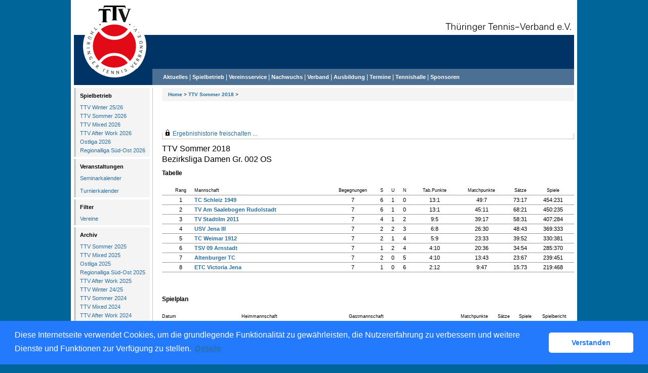

--- FILE ---
content_type: text/html; charset=utf-8
request_url: https://ttv.liga.nu/cgi-bin/WebObjects/nuLigaTENDE.woa/wa/groupPage?championship=TTV+Sommer+2018&group=2
body_size: 66236
content:

  <?xml version="1.0" ?>
<!DOCTYPE html PUBLIC "-//W3C//DTD XHTML 1.0 Transitional//EN" "http://www.w3.org/TR/xhtml1/DTD/xhtml1-transitional.dtd">
<html xmlns="http://www.w3.org/1999/xhtml" lang="de">
  <!-- InstanceBegin template="/Templates/Standard.dwt" codeOutsideHTMLIsLocked="false" -->
  <head>
    <meta http-equiv="content-type" content="text/html; charset=utf-8" />
    <meta name="robots" content="all" />
    <meta name="publisher" content="nuLiga" />
    <meta name="author" content="nuLiga" />
    <meta name="language" content="de" />
    
    <meta name="nuLigaStatsUrl" content="/nuLigaTENDE/wa/groupPage/view?championship=TTV+Sommer+2018&group=2" />
<meta name="uLigaStatsRefUrl" />

    <title>
      nuLiga
      &ndash; 
      
      Bezirksliga Damen Gr. 002 OS
    </title>
    
    
<link rel="stylesheet" type="text/css" href="/WebObjects/nuLiga.woa/Frameworks/nuLigaWebResources.framework/WebServerResources/css/print.css?nlv=fb9982a0" media="print" />
    
<link rel="stylesheet" type="text/css" href="/WebObjects/nuLiga.woa/Frameworks/nuLigaWebResources.framework/WebServerResources/css/default.css?nlv=fb9982a0" media="all" />
    
<link rel="stylesheet" type="text/css" href="/WebObjects/nuLiga.woa/Frameworks/nuLigaWebResources.framework/WebServerResources/css/interface.css?nlv=fb9982a0" media="screen" />
    <link rel="stylesheet" type="text/css" href="/sources/template.css?nlv=fb9982a0" media="screen" />

    
    <script type="text/javascript" src="/WebObjects/nuLiga.woa/Frameworks/nuLigaWebResources.framework/WebServerResources/js/default.js?nlv=fb9982a0"></script>
    
    
      
      
        <script type="text/javascript" src="/banner/federationLists.ujs?nlv=fb9982a0"></script>
        <script type="text/javascript" src="/banner/federationFunctions.js?nlv=fb9982a0"></script>
      
    
    <script type="text/javascript">
               <!-- 
      	var tickerposition=0; 
      	var tickerlength=50; 
             var tickermessage='';   
      	function initTerminationMessageTicker() {		 
      		if ( tickermessage != "" ) {	 
      			var i, msg=""; 
      			for ( i=0;i<tickerlength;i++ ) msg += " "; 
      			msg += "+ + + " + tickermessage + " + + +"; 
      			document.getElementById("terminationMessage").innerHTML = msg.substr(tickerposition,tickerlength).replace(/ /g," ") + " "; 
      			if ( tickerposition++ >= msg.length ) tickerposition=0; 
      			setTimeout("initTerminationMessageTicker()",1500/10);		 
      	} 
      } 
      //--> 
    </script>
    
      <link rel="stylesheet" type="text/css" href="//cdnjs.cloudflare.com/ajax/libs/cookieconsent2/3.1.0/cookieconsent.min.css" />
<script src="//cdnjs.cloudflare.com/ajax/libs/cookieconsent2/3.1.0/cookieconsent.min.js"></script>
<script>
    window.addEventListener("load", function() {
    window.cookieconsent.initialise({
        "cookie": {
            "name": "disclaimer_cookie",
            "expiryDays": 999
        },
        "palette": {
            "popup": {
                "background": "#237afc"
            },
            "button": {
                "background": "#fff",
                "text": "#237afc"
            }
        },
        "theme": "classic",
        "position": "bottom",
        "content": {
            "message": "Diese Internetseite verwendet Cookies, um die grundlegende Funktionalität zu gewährleisten, die Nutzererfahrung zu verbessern und weitere Dienste und Funktionen zur Verfügung zu stellen.",
            "dismiss": "Verstanden",
            "link": "Details",
            "href": 'https://ttv.liga.nu/cgi-bin/WebObjects/nuLigaTENDE.woa/wa/dataProtection'
        }
    })});
</script>
    
  </head>
  <body>
    <div id="page">
      
      <div id="header" class="no-print">
        <div id="logo">
          
          <a href="https://www.ttv-tennis.de/"> <img  alt="Home" src="/WebObjects/nuLiga.woa/Frameworks/nuLigaWebResources.framework/WebServerResources/img/spacer.gif?nlv=fb9982a0" /> </a>
        </div>
        
          
        
        

        <div id="header-navigation"></div>
        <div id="banner">
            
          
            
              
            
			     
            
          
        </div>
        <div id="date">
          17 Jan. 2026
        </div>
        <div id="title">
          
            
              
              Bezirksliga Damen Gr. 002 OS
            
            
          
          
          
        </div>
        <br class="clear" />
      </div>
      <div id="tabs-external">
			
		  	<div id="servicemenu">
		        <ul>
		          <li><a href="https://www.ttv-tennis.de/aktuelles/" title="Zur Startseite">Aktuelles</a> | </li>
		          <li class="active"><a href="https://ttv.liga.nu/" title="Spielbetrieb">Spielbetrieb</a> | </li>
		          <li><a href="https://ttv-tennis.de/service/" title="Vereinsservice">Vereinsservice</a> | </li>
		          <li><a href="https://www.ttv-tennis.de/nachwuchs/" title="Nachwuchs">Nachwuchs</a> | </li>
		          <li><a href="https://www.ttv-tennis.de/verband/" title="Verband">Verband</a> | </li>
		          <li><a href="https://www.ttv-tennis.de/ausbildung/" title="Ausbildung">Ausbildung</a> | </li>
		          <li><a href="https://www.ttv-tennis.de/aktuelles?filter=Termine" title="Termine">Termine </a> | </li>
		          <li><a href="https://www.ttv-tennis.de/tennishalle/" title="Tennishalle">Tennishalle</a> | </li>
		          <li><a href="https://www.ttv-tennis.de/sponsoren/" title="Sponsoren">Sponsoren</a> </li>
		        </ul>
		      </div>
			
		</div>
      
      
        <div id="tabs" class="no-print">
          
            

            

          
          
        </div>
      
      
    <div id="breadcrumb">
      
  <a href="/" target="_top">Home</a>
  &gt; 


      <a href="/cgi-bin/WebObjects/nuLigaTENDE.woa/wa/leaguePage?championship=TTV+Sommer+2018&amp;tab=2">TTV Sommer 2018</a>
      &gt; 
    </div>
    <div id="container">
      <div id="navigation">
        <!-- InstanceBeginEditable name="navigation" -->
        
<ul>
  <script type="text/javascript">banner1();</script>
  <li> <strong>Spielbetrieb</strong>
  <ul>
      <li><a href="/cgi-bin/WebObjects/nuLigaTENDE.woa/wa/leaguePage?championship=TTV Winter 25/26">TTV Winter 25/26</a></li>
      <li><a href="/cgi-bin/WebObjects/nuLigaTENDE.woa/wa/leaguePage?championship=TTV Sommer 2026">TTV Sommer 2026</a></li>
      <li><a href="/cgi-bin/WebObjects/nuLigaTENDE.woa/wa/leaguePage?championship=TTV M 2026">TTV Mixed 2026</a></li>
      <li><a href="/cgi-bin/WebObjects/nuLigaTENDE.woa/wa/leaguePage?championship=TTV After Work 2026">TTV After Work 2026</a></li>
      <li><a href="/cgi-bin/WebObjects/nuLigaTENDE.woa/wa/leaguePage?championship=RLNO+2026">Ostliga 2026</a></li>
      <li><a href="/cgi-bin/WebObjects/nuLigaTENDE.woa/wa/leaguePage?championship=RLSO+26">Regionalliga Süd-Ost 2026</a></li>
  </ul>
  </li>
  <script type="text/javascript">banner2();</script>
  <li><strong>Veranstaltungen</strong>
    <ul>
      <li><a href="/cgi-bin/WebObjects/nuLigaTENDE.woa/wa/courseCalendar?federation=TTV">Seminarkalender</a></li>
    </ul>
    <ul>
      <li><a href="/cgi-bin/WebObjects/nuLigaTENDE.woa/wa/tournamentCalendar?federation=TTV">Turnierkalender</a></li>
    <!--  <li><a href="https://mybigpoint.tennis.de/home?scroll=p_p_id_tournamentsearchportlet_WAR_bigpointportlet_" target="_blank">Turnierkalender</a></li> -->
    </ul>
  </li>
  <li><strong>Filter</strong>
    <ul>
      <li><a href="/cgi-bin/WebObjects/nuLigaTENDE.woa/wa/clubSearch?federation=TTV&showSearchForm=1">Vereine</a></li>
    </ul>
  </li>
  <li><strong>Archiv</strong>
    <ul>	
      <li><a href="/cgi-bin/WebObjects/nuLigaTENDE.woa/wa/leaguePage?championship=TTV Sommer 2025">TTV Sommer 2025</a></li>
      <li><a href="/cgi-bin/WebObjects/nuLigaTENDE.woa/wa/leaguePage?championship=TTV M 2025">TTV Mixed 2025</a></li>
      <li><a href="/cgi-bin/WebObjects/nuLigaTENDE.woa/wa/leaguePage?championship=RLNO+2025">Ostliga 2025</a></li>
      <li><a href="/cgi-bin/WebObjects/nuLigaTENDE.woa/wa/leaguePage?championship=RLSO+25">Regionalliga Süd-Ost 2025</a></li>
      <li><a href="/cgi-bin/WebObjects/nuLigaTENDE.woa/wa/leaguePage?championship=TTV After Work 2025">TTV After Work 2025</a></li>	    
      <li><a href="/cgi-bin/WebObjects/nuLigaTENDE.woa/wa/leaguePage?championship=TTV Winter 24/25">TTV Winter 24/25</a></li>
      <li><a href="/cgi-bin/WebObjects/nuLigaTENDE.woa/wa/leaguePage?championship=TTV Sommer 2024">TTV Sommer 2024</a></li>
      <li><a href="/cgi-bin/WebObjects/nuLigaTENDE.woa/wa/leaguePage?championship=TTV M 2024">TTV Mixed 2024</a></li>
      <li><a href="/cgi-bin/WebObjects/nuLigaTENDE.woa/wa/leaguePage?championship=TTV After Work 2024">TTV After Work 2024</a></li>
      <li><a href="/cgi-bin/WebObjects/nuLigaTENDE.woa/wa/leaguePage?championship=RLNO+2024">Ostliga 2024</a></li>
      <li><a href="/cgi-bin/WebObjects/nuLigaTENDE.woa/wa/leaguePage?championship=RLSO+24">Regionalliga Süd-Ost 2024</a></li>
      <li><a href="/cgi-bin/WebObjects/nuLigaTENDE.woa/wa/leaguePage?championship=TTV Winter 23/24">TTV Winter 23/24</a></li>
      <li><a href="/cgi-bin/WebObjects/nuLigaTENDE.woa/wa/leaguePage?championship=RLSO+23">Regionalliga Süd-Ost 2023</a></li>
      <li><a href="/cgi-bin/WebObjects/nuLigaTENDE.woa/wa/leaguePage?championship=TTV Sommer 2023">TTV Sommer 2023</a></li>
      <li><a href="/cgi-bin/WebObjects/nuLigaTENDE.woa/wa/leaguePage?championship=TTV M 2023">TTV Mixed 2023</a></li>
      <li><a href="/cgi-bin/WebObjects/nuLigaTENDE.woa/wa/leaguePage?championship=RLNO+2023">Ostliga 2023</a></li>
      <li><a href="/cgi-bin/WebObjects/nuLigaTENDE.woa/wa/leaguePage?championship=TTV Winter 22/23">TTV Winter 22/23</a></li>
      <li><a href="/cgi-bin/WebObjects/nuLigaTENDE.woa/wa/leaguePage?championship=TTV Sommer 2022">TTV Sommer 2022</a></li>
      <li><a href="/cgi-bin/WebObjects/nuLigaTENDE.woa/wa/leaguePage?championship=TTV M 2022">TTV Mixed 2022</a></li>
      <li><a href="/cgi-bin/WebObjects/nuLigaTENDE.woa/wa/leaguePage?championship=RLNO+2022">Ostliga 2022</a></li>
      <li><a href="/cgi-bin/WebObjects/nuLigaTENDE.woa/wa/leaguePage?championship=RLSO+22">Regionalliga Süd-Ost 2022</a></li>
      <li><a href="/cgi-bin/WebObjects/nuLigaTENDE.woa/wa/leaguePage?championship=TTV Winter 21/22">TTV Winter 21/22</a></li>
      <li><a href="/cgi-bin/WebObjects/nuLigaTENDE.woa/wa/leaguePage?championship=TTV Sommer 2021">TTV Sommer 2021</a></li>
      <li><a href="/cgi-bin/WebObjects/nuLigaTENDE.woa/wa/leaguePage?championship=RLNO+2021">Ostliga 2021</a></li>
      <li><a href="/cgi-bin/WebObjects/nuLigaTENDE.woa/wa/leaguePage?championship=RLSO+21">Regionalliga Süd-Ost 2021</a></li>
      <li><a href="/cgi-bin/WebObjects/nuLigaTENDE.woa/wa/leaguePage?championship=TTV M 2021">TTV Mixed 2021</a></li>	    
      <li><a href="/cgi-bin/WebObjects/nuLigaTENDE.woa/wa/leaguePage?championship=TTV Winter 20/21">TTV Winter 20/21</a></li>
      <li><a href="/cgi-bin/WebObjects/nuLigaTENDE.woa/wa/leaguePage?championship=TTV Sommer 2020">TTV Sommer 2020</a></li>
      <li><a href="/cgi-bin/WebObjects/nuLigaTENDE.woa/wa/leaguePage?championship=TTV M 2020">TTV Mixed 2020</a></li>
      <li><a href="/cgi-bin/WebObjects/nuLigaTENDE.woa/wa/leaguePage?championship=RLNO+2020">Ostliga 2020</a></li>
      <li><a href="/cgi-bin/WebObjects/nuLigaTENDE.woa/wa/leaguePage?championship=RLSO+20">Regionalliga Süd-Ost 2020</a></li>
      <li><a href="/cgi-bin/WebObjects/nuLigaTENDE.woa/wa/leaguePage?championship=TTV Winter 19/20">TTV Winter 19/20</a></li>
      <li><a href="/cgi-bin/WebObjects/nuLigaTENDE.woa/wa/leaguePage?championship=TTV Sommer 2019">TTV Sommer 2019</a></li>
      <li><a href="/cgi-bin/WebObjects/nuLigaTENDE.woa/wa/leaguePage?championship=TTV M 2019">TTV Mixed 2019</a></li>
      <li><a href="/cgi-bin/WebObjects/nuLigaTENDE.woa/wa/leaguePage?championship=RLNO+2019">Ostliga 2019</a></li>
      <li><a href="/cgi-bin/WebObjects/nuLigaTENDE.woa/wa/leaguePage?championship=RLSO+19">Regionalliga Süd-Ost 2019</a></li>
      <li><a href="/cgi-bin/WebObjects/nuLigaTENDE.woa/wa/leaguePage?championship=TTV Winter 18/19">TTV Winter 18/19</a></li>
      <li><a href="/cgi-bin/WebObjects/nuLigaTENDE.woa/wa/leaguePage?championship=TTV Sommer 2018">TTV Sommer 2018</a></li>
      <li><a href="/cgi-bin/WebObjects/nuLigaTENDE.woa/wa/leaguePage?championship=TTV M 2018">TTV Mixed 2018</a></li>
      <li><a href="/cgi-bin/WebObjects/nuLigaTENDE.woa/wa/leaguePage?championship=RLNO+2018">Ostliga 2018</a></li>
      <li><a href="/cgi-bin/WebObjects/nuLigaTENDE.woa/wa/leaguePage?championship=RLSO+18">Regionalliga Süd-Ost 2018</a></li>
      <li><a href="/cgi-bin/WebObjects/nuLigaTENDE.woa/wa/leaguePage?championship=TTV Winter 17/18">TTV Winter 17/18</a></li>
      <li><a href="/cgi-bin/WebObjects/nuLigaTENDE.woa/wa/leaguePage?championship=RLNO+2017">Ostliga 2017</a></li>
      <li><a href="/cgi-bin/WebObjects/nuLigaTENDE.woa/wa/leaguePage?championship=RLSO+17">Regionalliga Süd-Ost 2017</a></li>
      <li><a href="/cgi-bin/WebObjects/nuLigaTENDE.woa/wa/leaguePage?championship=TTV M 2017">TTV Mixed 2017</a></li>
      <li><a href="/cgi-bin/WebObjects/nuLigaTENDE.woa/wa/leaguePage?championship=TTV Sommer 2017">TTV Sommer 2017</a></li>
      <li><a href="/cgi-bin/WebObjects/nuLigaTENDE.woa/wa/leaguePage?championship=TTV Winter 16/17">TTV Winter 16/17</a></li>
      <li><a href="/cgi-bin/WebObjects/nuLigaTENDE.woa/wa/leaguePage?championship=TTV Sommer 2016">TTV Sommer 2016</a></li>
      <li><a href="/cgi-bin/WebObjects/nuLigaTENDE.woa/wa/leaguePage?championship=TTV Winter 15/16">TTV Winter 15/16</a></li>
      <li><a href="/cgi-bin/WebObjects/nuLigaTENDE.woa/wa/leaguePage?championship=TTV Sommer 2015">TTV Sommer 2015</a></li>
    </ul>
  </li>
  <li><strong>Links</strong>
    <ul>
      <script type="text/javascript">popupLink();</script>
      <li><a href="http://dtb.liga.nu/" target="_blank">nuLiga DTB</a>
    </ul>
  </li>
</ul>

        <!-- InstanceEndEditable -->
      </div>
      <div id="content">
        <div id="content-row1">
          
          
            
  <div id="locker">
    <script type="text/javascript">
      function toggleDisplay(elementId) {
          var control = document.getElementById(elementId);
          if ( control.style.display == "none" ) control.style.display = "block";
          else control.style.display = "none";
       }
    </script>
    
      <form method="post" action="https://ttv.liga.nu/cgi-bin/WebObjects/nuLigaTENDE.woa/wa/groupPage?championship=TTV+Sommer+2018&group=2" class="query">
        <fieldset>
          <legend>
            <a href="#" onclick="toggleDisplay('historicalDataForm');">Ergebnishistorie freischalten ...</a>
          </legend>
          <div id="historicalDataForm" style="display:none">
            <p class="info">
              Der Zugriff auf personenbezogene Inhalte früherer Spielzeiten ist nuLiga-Nutzern vorbehalten, die über Benutzernamen und Passwort verfügen und sich im Rahmen ihres Zugangs den Datenschutzbestimmungen unterworfen haben. Die Freischaltung erfolgt für einen Zeitraum von 30 Minuten. Falls Sie keinen Zugang haben, nutzen Sie bitte die Möglichkeit der
              
                <a target="_top" href="/cgi-bin/WebObjects/nuLigaTENDE.woa/wa/nuUserIdentification?federation=TTV">Neuregistrierung</a>.
              
            </p>
            <p>&nbsp;</p>
            <p>
              <label>E-Mail:</label>
              <input type="text" name="username" />
            </p>
            <p>
              <label>Passwort:</label>
              <input type="password" name="password" />
            </p>
            <p class="action"> <input type="submit" value="Login" class="button" /></p>
          </div>
        </fieldset>
      </form>
    
    
  </div>


          
        </div>
        <div id="content-row2">
          
          <h1>
            TTV Sommer 2018
            <br />
            Bezirksliga Damen Gr. 002 OS
          </h1>
          
          
          
          
          
          
            
	            <h2>Tabelle</h2>
	            
  
    <table cellspacing="0" class="result-set" border="0" cellpadding="0">
      <tr>
        <th>&nbsp;</th>
        
          <th class="center">Rang</th>
        
        <th>Mannschaft</th>
        
          <th class="center">Begegnungen</th>
          
            <th>S</th>
            <th>U</th>
            <th>N</th>
            
              <th class="center">Tab.Punkte</th>
            
          
          
            <th class="center">Matchpunkte</th>
          
          <th class="center">Sätze</th>
          <th class="center">Spiele</th>
        
        
      </tr>
      
        <tr>
          <td>
            
            &nbsp;</td>
          
            <td class="center">
              1
              
            </td>
          
          <td nowrap="nowrap">
            <a title="Mannschaftsportrait" href="/cgi-bin/WebObjects/nuLigaTENDE.woa/wa/teamPortrait?team=2149018&amp;championship=TTV+Sommer+2018&amp;group=2">TC Schleiz 1949</a>
            
            
          </td>
          
            <td class="center">7</td>
            
              <td>6</td>
              <td>1</td>
              <td>0</td>
              
                <td align="center">13:1</td>
              
            
            
              <td class="center">
                49:7
              </td>
            
            <td class="center">
              73:17
            </td>
            <td class="center">
              454:231
            </td>
          
          
        </tr>
      
        <tr>
          <td>
            
            &nbsp;</td>
          
            <td class="center">
              2
              
            </td>
          
          <td nowrap="nowrap">
            <a title="Mannschaftsportrait" href="/cgi-bin/WebObjects/nuLigaTENDE.woa/wa/teamPortrait?team=2149289&amp;championship=TTV+Sommer+2018&amp;group=2">TV Am Saalebogen Rudolstadt</a>
            
            
          </td>
          
            <td class="center">7</td>
            
              <td>6</td>
              <td>1</td>
              <td>0</td>
              
                <td align="center">13:1</td>
              
            
            
              <td class="center">
                45:11
              </td>
            
            <td class="center">
              68:21
            </td>
            <td class="center">
              450:235
            </td>
          
          
        </tr>
      
        <tr>
          <td>
            
            &nbsp;</td>
          
            <td class="center">
              3
              
            </td>
          
          <td nowrap="nowrap">
            <a title="Mannschaftsportrait" href="/cgi-bin/WebObjects/nuLigaTENDE.woa/wa/teamPortrait?team=2149249&amp;championship=TTV+Sommer+2018&amp;group=2">TV Stadtilm 2011</a>
            
            
          </td>
          
            <td class="center">7</td>
            
              <td>4</td>
              <td>1</td>
              <td>2</td>
              
                <td align="center">9:5</td>
              
            
            
              <td class="center">
                39:17
              </td>
            
            <td class="center">
              58:31
            </td>
            <td class="center">
              407:284
            </td>
          
          
        </tr>
      
        <tr>
          <td>
            
            &nbsp;</td>
          
            <td class="center">
              4
              
            </td>
          
          <td nowrap="nowrap">
            <a title="Mannschaftsportrait" href="/cgi-bin/WebObjects/nuLigaTENDE.woa/wa/teamPortrait?team=2149317&amp;championship=TTV+Sommer+2018&amp;group=2">USV Jena III</a>
            
            
          </td>
          
            <td class="center">7</td>
            
              <td>2</td>
              <td>2</td>
              <td>3</td>
              
                <td align="center">6:8</td>
              
            
            
              <td class="center">
                26:30
              </td>
            
            <td class="center">
              48:43
            </td>
            <td class="center">
              369:333
            </td>
          
          
        </tr>
      
        <tr>
          <td>
            
            &nbsp;</td>
          
            <td class="center">
              5
              
            </td>
          
          <td nowrap="nowrap">
            <a title="Mannschaftsportrait" href="/cgi-bin/WebObjects/nuLigaTENDE.woa/wa/teamPortrait?team=2149194&amp;championship=TTV+Sommer+2018&amp;group=2">TC Weimar 1912</a>
            
            
          </td>
          
            <td class="center">7</td>
            
              <td>2</td>
              <td>1</td>
              <td>4</td>
              
                <td align="center">5:9</td>
              
            
            
              <td class="center">
                23:33
              </td>
            
            <td class="center">
              39:52
            </td>
            <td class="center">
              330:381
            </td>
          
          
        </tr>
      
        <tr>
          <td>
            
            &nbsp;</td>
          
            <td class="center">
              6
              
            </td>
          
          <td nowrap="nowrap">
            <a title="Mannschaftsportrait" href="/cgi-bin/WebObjects/nuLigaTENDE.woa/wa/teamPortrait?team=2164477&amp;championship=TTV+Sommer+2018&amp;group=2">TSV 09 Arnstadt</a>
            
            
          </td>
          
            <td class="center">7</td>
            
              <td>1</td>
              <td>2</td>
              <td>4</td>
              
                <td align="center">4:10</td>
              
            
            
              <td class="center">
                20:36
              </td>
            
            <td class="center">
              34:54
            </td>
            <td class="center">
              285:370
            </td>
          
          
        </tr>
      
        <tr>
          <td>
            
            &nbsp;</td>
          
            <td class="center">
              7
              
            </td>
          
          <td nowrap="nowrap">
            <a title="Mannschaftsportrait" href="/cgi-bin/WebObjects/nuLigaTENDE.woa/wa/teamPortrait?team=2149219&amp;championship=TTV+Sommer+2018&amp;group=2">Altenburger TC</a>
            
            
          </td>
          
            <td class="center">7</td>
            
              <td>2</td>
              <td>0</td>
              <td>5</td>
              
                <td align="center">4:10</td>
              
            
            
              <td class="center">
                13:43
              </td>
            
            <td class="center">
              23:67
            </td>
            <td class="center">
              239:451
            </td>
          
          
        </tr>
      
        <tr>
          <td>
            
            &nbsp;</td>
          
            <td class="center">
              8
              
            </td>
          
          <td nowrap="nowrap">
            <a title="Mannschaftsportrait" href="/cgi-bin/WebObjects/nuLigaTENDE.woa/wa/teamPortrait?team=2149091&amp;championship=TTV+Sommer+2018&amp;group=2">ETC Victoria Jena</a>
            
            
          </td>
          
            <td class="center">7</td>
            
              <td>1</td>
              <td>0</td>
              <td>6</td>
              
                <td align="center">2:12</td>
              
            
            
              <td class="center">
                9:47
              </td>
            
            <td class="center">
              15:73
            </td>
            <td class="center">
              219:468
            </td>
          
          
        </tr>
      
    </table>
  
  



            
            
              
                <div id="banner-groupPage-content">
                  <script type="text/javascript">leagueBanner500('DE.SO.TTV','Damen','Gr. 002 OS');</script>&nbsp; 
                </div>
              
              <h2>Spielplan</h2>
              
  
    <table cellspacing="0" class="result-set" border="0" cellpadding="0">
      <tr>
        <th colspan="3">Datum</th>
        
        
        
        <th>Heimmannschaft</th>
        <th>Gastmannschaft</th>
        <th class="center">Matchpunkte</th>
        <th class="center">Sätze</th>
        <th class="center">Spiele</th>
        
        <th class="center">Spielbericht</th>
      </tr>
      
        
          
          <tr>
            
              <td>Di.</td>
              <td nowrap="nowrap"> 01.05.2018 10:00 </td>
              <td nowrap="nowrap">
                
                 &nbsp; 
              </td>
            
            
            
            
            
            <td nowrap="nowrap">
              
               
	              <a href="/cgi-bin/WebObjects/nuLigaTENDE.woa/wa/teamPortrait?federation=TTV&amp;region=DE.SO.TTV&amp;team=2164477&amp;championship=TTV+Sommer+2018">
	              	TSV 09 Arnstadt 
	              </a>
	          
            </td>
            <td nowrap="nowrap">
	            <a href="/cgi-bin/WebObjects/nuLigaTENDE.woa/wa/teamPortrait?federation=TTV&amp;region=DE.SO.TTV&amp;team=2149018&amp;championship=TTV+Sommer+2018">
	            	TC Schleiz 1949
	            </a>
            </td>
            <td class="center">
              
                1:7
              
              
            </td>
            <td class="center" nowrap="nowrap">
              
                2:10
              
              
            </td>
            <td class="center" nowrap="nowrap">
              
                35:65
              
              
            </td>
            
            <td class="center" nowrap="nowrap">
              anzeigen&nbsp;</td>
          </tr>
        
        
        
      
        
          
          <tr>
            
            
              
                <td class="tabelle-rowspan">&nbsp;</td>
                <td class="tabelle-rowspan">&nbsp;</td>
                <td class="tabelle-rowspan">&nbsp;</td>
              
              
            
            
            
            
            <td nowrap="nowrap">
              
               
	              <a href="/cgi-bin/WebObjects/nuLigaTENDE.woa/wa/teamPortrait?federation=TTV&amp;region=DE.SO.TTV&amp;team=2149194&amp;championship=TTV+Sommer+2018">
	              	TC Weimar 1912 
	              </a>
	          
            </td>
            <td nowrap="nowrap">
	            <a href="/cgi-bin/WebObjects/nuLigaTENDE.woa/wa/teamPortrait?federation=TTV&amp;region=DE.SO.TTV&amp;team=2149249&amp;championship=TTV+Sommer+2018">
	            	TV Stadtilm 2011
	            </a>
            </td>
            <td class="center">
              
                1:7
              
              
            </td>
            <td class="center" nowrap="nowrap">
              
                3:10
              
              
            </td>
            <td class="center" nowrap="nowrap">
              
                45:63
              
              
            </td>
            
            <td class="center" nowrap="nowrap">
              anzeigen&nbsp;</td>
          </tr>
        
        
        
      
        
          
          <tr>
            
            
              
                <td class="tabelle-rowspan">&nbsp;</td>
                <td class="tabelle-rowspan">&nbsp;</td>
                <td class="tabelle-rowspan">&nbsp;</td>
              
              
            
            
            
            
            <td nowrap="nowrap">
              
               
	              <a href="/cgi-bin/WebObjects/nuLigaTENDE.woa/wa/teamPortrait?federation=TTV&amp;region=DE.SO.TTV&amp;team=2149091&amp;championship=TTV+Sommer+2018">
	              	ETC Victoria Jena 
	              </a>
	          
            </td>
            <td nowrap="nowrap">
	            <a href="/cgi-bin/WebObjects/nuLigaTENDE.woa/wa/teamPortrait?federation=TTV&amp;region=DE.SO.TTV&amp;team=2149219&amp;championship=TTV+Sommer+2018">
	            	Altenburger TC
	            </a>
            </td>
            <td class="center">
              
                3:5
              
              
            </td>
            <td class="center" nowrap="nowrap">
              
                4:9
              
              
            </td>
            <td class="center" nowrap="nowrap">
              
                46:56
              
              
            </td>
            
            <td class="center" nowrap="nowrap">
              anzeigen&nbsp;</td>
          </tr>
        
        
        
      
        
          
          <tr>
            
            
              
                <td class="tabelle-rowspan">&nbsp;</td>
                <td class="tabelle-rowspan">&nbsp;</td>
                <td class="tabelle-rowspan">&nbsp;</td>
              
              
            
            
            
            
            <td nowrap="nowrap">
              
               
	              <a href="/cgi-bin/WebObjects/nuLigaTENDE.woa/wa/teamPortrait?federation=TTV&amp;region=DE.SO.TTV&amp;team=2149317&amp;championship=TTV+Sommer+2018">
	              	USV Jena III 
	              </a>
	          
            </td>
            <td nowrap="nowrap">
	            <a href="/cgi-bin/WebObjects/nuLigaTENDE.woa/wa/teamPortrait?federation=TTV&amp;region=DE.SO.TTV&amp;team=2149289&amp;championship=TTV+Sommer+2018">
	            	TV Am Saalebogen Rudolstadt
	            </a>
            </td>
            <td class="center">
              
                1:7
              
              
            </td>
            <td class="center" nowrap="nowrap">
              
                3:10
              
              
            </td>
            <td class="center" nowrap="nowrap">
              
                45:63
              
              
            </td>
            
            <td class="center" nowrap="nowrap">
              anzeigen&nbsp;</td>
          </tr>
        
        
        
      
        
          
          <tr>
            
              <td>So.</td>
              <td nowrap="nowrap"> 06.05.2018 10:00 </td>
              <td nowrap="nowrap">
                
                 &nbsp; 
              </td>
            
            
            
            
            
            <td nowrap="nowrap">
              
               
	              <a href="/cgi-bin/WebObjects/nuLigaTENDE.woa/wa/teamPortrait?federation=TTV&amp;region=DE.SO.TTV&amp;team=2149249&amp;championship=TTV+Sommer+2018">
	              	TV Stadtilm 2011 
	              </a>
	          
            </td>
            <td nowrap="nowrap">
	            <a href="/cgi-bin/WebObjects/nuLigaTENDE.woa/wa/teamPortrait?federation=TTV&amp;region=DE.SO.TTV&amp;team=2149317&amp;championship=TTV+Sommer+2018">
	            	USV Jena III
	            </a>
            </td>
            <td class="center">
              
                4:4
              
              
            </td>
            <td class="center" nowrap="nowrap">
              
                5:8
              
              
            </td>
            <td class="center" nowrap="nowrap">
              
                55:61
              
              
            </td>
            
            <td class="center" nowrap="nowrap">
              anzeigen&nbsp;</td>
          </tr>
        
        
        
      
        
          
          <tr>
            
            
              
                <td class="tabelle-rowspan">&nbsp;</td>
                <td class="tabelle-rowspan">&nbsp;</td>
                <td class="tabelle-rowspan">&nbsp;</td>
              
              
            
            
            
            
            <td nowrap="nowrap">
              
               
	              <a href="/cgi-bin/WebObjects/nuLigaTENDE.woa/wa/teamPortrait?federation=TTV&amp;region=DE.SO.TTV&amp;team=2149219&amp;championship=TTV+Sommer+2018">
	              	Altenburger TC 
	              </a>
	          
            </td>
            <td nowrap="nowrap">
	            <a href="/cgi-bin/WebObjects/nuLigaTENDE.woa/wa/teamPortrait?federation=TTV&amp;region=DE.SO.TTV&amp;team=2149289&amp;championship=TTV+Sommer+2018">
	            	TV Am Saalebogen Rudolstadt
	            </a>
            </td>
            <td class="center">
              
                1:7
              
              
            </td>
            <td class="center" nowrap="nowrap">
              
                2:10
              
              
            </td>
            <td class="center" nowrap="nowrap">
              
                28:65
              
              
            </td>
            
            <td class="center" nowrap="nowrap">
              anzeigen&nbsp;</td>
          </tr>
        
        
        
      
        
          
          <tr>
            
            
              
                <td class="tabelle-rowspan">&nbsp;</td>
                <td class="tabelle-rowspan">&nbsp;</td>
                <td class="tabelle-rowspan">&nbsp;</td>
              
              
            
            
            
            
            <td nowrap="nowrap">
              
               
	              <a href="/cgi-bin/WebObjects/nuLigaTENDE.woa/wa/teamPortrait?federation=TTV&amp;region=DE.SO.TTV&amp;team=2149018&amp;championship=TTV+Sommer+2018">
	              	TC Schleiz 1949 
	              </a>
	          
            </td>
            <td nowrap="nowrap">
	            <a href="/cgi-bin/WebObjects/nuLigaTENDE.woa/wa/teamPortrait?federation=TTV&amp;region=DE.SO.TTV&amp;team=2149194&amp;championship=TTV+Sommer+2018">
	            	TC Weimar 1912
	            </a>
            </td>
            <td class="center">
              
                8:0
              
              
            </td>
            <td class="center" nowrap="nowrap">
              
                12:0
              
              
            </td>
            <td class="center" nowrap="nowrap">
              
                74:26
              
              
            </td>
            
            <td class="center" nowrap="nowrap">
              anzeigen&nbsp;</td>
          </tr>
        
        
        
      
        
          
          <tr>
            
            
              
                <td class="tabelle-rowspan">&nbsp;</td>
                <td class="tabelle-rowspan">&nbsp;</td>
                <td class="tabelle-rowspan">&nbsp;</td>
              
              
            
            
            
            
            <td nowrap="nowrap">
              
               
	              <a href="/cgi-bin/WebObjects/nuLigaTENDE.woa/wa/teamPortrait?federation=TTV&amp;region=DE.SO.TTV&amp;team=2149091&amp;championship=TTV+Sommer+2018">
	              	ETC Victoria Jena 
	              </a>
	          
            </td>
            <td nowrap="nowrap">
	            <a href="/cgi-bin/WebObjects/nuLigaTENDE.woa/wa/teamPortrait?federation=TTV&amp;region=DE.SO.TTV&amp;team=2164477&amp;championship=TTV+Sommer+2018">
	            	TSV 09 Arnstadt
	            </a>
            </td>
            <td class="center">
              
                6:2
              
              
            </td>
            <td class="center" nowrap="nowrap">
              
                8:4
              
              
            </td>
            <td class="center" nowrap="nowrap">
              
                57:51
              
              
            </td>
            
            <td class="center" nowrap="nowrap">
              anzeigen&nbsp;</td>
          </tr>
        
        
        
      
        
          
          <tr>
            
              <td>So.</td>
              <td nowrap="nowrap"> 13.05.2018 10:00 </td>
              <td nowrap="nowrap">
                
                 &nbsp; 
              </td>
            
            
            
            
            
            <td nowrap="nowrap">
              
               
	              <a href="/cgi-bin/WebObjects/nuLigaTENDE.woa/wa/teamPortrait?federation=TTV&amp;region=DE.SO.TTV&amp;team=2149018&amp;championship=TTV+Sommer+2018">
	              	TC Schleiz 1949 
	              </a>
	          
            </td>
            <td nowrap="nowrap">
	            <a href="/cgi-bin/WebObjects/nuLigaTENDE.woa/wa/teamPortrait?federation=TTV&amp;region=DE.SO.TTV&amp;team=2149219&amp;championship=TTV+Sommer+2018">
	            	Altenburger TC
	            </a>
            </td>
            <td class="center">
              
                8:0
              
              
            </td>
            <td class="center" nowrap="nowrap">
              
                12:0
              
              
            </td>
            <td class="center" nowrap="nowrap">
              
                72:20
              
              
            </td>
            
            <td class="center" nowrap="nowrap">
              anzeigen&nbsp;</td>
          </tr>
        
        
        
      
        
          
          <tr>
            
            
              
                <td class="tabelle-rowspan">&nbsp;</td>
                <td class="tabelle-rowspan">&nbsp;</td>
                <td class="tabelle-rowspan">&nbsp;</td>
              
              
            
            
            
            
            <td nowrap="nowrap">
              
               
	              <a href="/cgi-bin/WebObjects/nuLigaTENDE.woa/wa/teamPortrait?federation=TTV&amp;region=DE.SO.TTV&amp;team=2149317&amp;championship=TTV+Sommer+2018">
	              	USV Jena III 
	              </a>
	          
            </td>
            <td nowrap="nowrap">
	            <a href="/cgi-bin/WebObjects/nuLigaTENDE.woa/wa/teamPortrait?federation=TTV&amp;region=DE.SO.TTV&amp;team=2149091&amp;championship=TTV+Sommer+2018">
	            	ETC Victoria Jena
	            </a>
            </td>
            <td class="center">
              
                8:0
              
              
            </td>
            <td class="center" nowrap="nowrap">
              
                12:0
              
              
            </td>
            <td class="center" nowrap="nowrap">
              
                73:20
              
              
            </td>
            
            <td class="center" nowrap="nowrap">
              anzeigen&nbsp;</td>
          </tr>
        
        
        
      
        
          
          <tr>
            
            
              
                <td class="tabelle-rowspan">&nbsp;</td>
                <td class="tabelle-rowspan">&nbsp;</td>
                <td class="tabelle-rowspan">&nbsp;</td>
              
              
            
            
            
            
            <td nowrap="nowrap">
              
               
	              <a href="/cgi-bin/WebObjects/nuLigaTENDE.woa/wa/teamPortrait?federation=TTV&amp;region=DE.SO.TTV&amp;team=2149289&amp;championship=TTV+Sommer+2018">
	              	TV Am Saalebogen Rudolstadt 
	              </a>
	          
            </td>
            <td nowrap="nowrap">
	            <a href="/cgi-bin/WebObjects/nuLigaTENDE.woa/wa/teamPortrait?federation=TTV&amp;region=DE.SO.TTV&amp;team=2149194&amp;championship=TTV+Sommer+2018">
	            	TC Weimar 1912
	            </a>
            </td>
            <td class="center">
              
                7:1
              
              
            </td>
            <td class="center" nowrap="nowrap">
              
                11:2
              
              
            </td>
            <td class="center" nowrap="nowrap">
              
                71:30
              
              
            </td>
            
            <td class="center" nowrap="nowrap">
              anzeigen&nbsp;</td>
          </tr>
        
        
        
      
        
          
          <tr>
            
            
              
                <td class="tabelle-rowspan">&nbsp;</td>
                <td class="tabelle-rowspan">&nbsp;</td>
                <td class="tabelle-rowspan">&nbsp;</td>
              
              
            
            
            
            
            <td nowrap="nowrap">
              
               
	              <a href="/cgi-bin/WebObjects/nuLigaTENDE.woa/wa/teamPortrait?federation=TTV&amp;region=DE.SO.TTV&amp;team=2149249&amp;championship=TTV+Sommer+2018">
	              	TV Stadtilm 2011 
	              </a>
	          
            </td>
            <td nowrap="nowrap">
	            <a href="/cgi-bin/WebObjects/nuLigaTENDE.woa/wa/teamPortrait?federation=TTV&amp;region=DE.SO.TTV&amp;team=2164477&amp;championship=TTV+Sommer+2018">
	            	TSV 09 Arnstadt
	            </a>
            </td>
            <td class="center">
              
                8:0
              
              
            </td>
            <td class="center" nowrap="nowrap">
              
                12:0
              
              
            </td>
            <td class="center" nowrap="nowrap">
              
                72:13
              
              
            </td>
            
            <td class="center" nowrap="nowrap">
              anzeigen&nbsp;</td>
          </tr>
        
        
        
      
        
          
          <tr>
            
              <td>So.</td>
              <td nowrap="nowrap"> 27.05.2018 10:00 </td>
              <td nowrap="nowrap">
                
                 &nbsp; 
              </td>
            
            
            
            
            
            <td nowrap="nowrap">
              
               
	              <a href="/cgi-bin/WebObjects/nuLigaTENDE.woa/wa/teamPortrait?federation=TTV&amp;region=DE.SO.TTV&amp;team=2149091&amp;championship=TTV+Sommer+2018">
	              	ETC Victoria Jena 
	              </a>
	          
            </td>
            <td nowrap="nowrap">
	            <a href="/cgi-bin/WebObjects/nuLigaTENDE.woa/wa/teamPortrait?federation=TTV&amp;region=DE.SO.TTV&amp;team=2149018&amp;championship=TTV+Sommer+2018">
	            	TC Schleiz 1949
	            </a>
            </td>
            <td class="center">
              
                0:8
              
              
            </td>
            <td class="center" nowrap="nowrap">
              
                1:12
              
              
            </td>
            <td class="center" nowrap="nowrap">
              
                20:72
              
              
            </td>
            
            <td class="center" nowrap="nowrap">
              anzeigen&nbsp;</td>
          </tr>
        
        
        
      
        
          
          <tr>
            
            
              
                <td class="tabelle-rowspan">&nbsp;</td>
                <td class="tabelle-rowspan">&nbsp;</td>
                <td class="tabelle-rowspan">&nbsp;</td>
              
              
            
            
            
            
            <td nowrap="nowrap">
              
               
	              <a href="/cgi-bin/WebObjects/nuLigaTENDE.woa/wa/teamPortrait?federation=TTV&amp;region=DE.SO.TTV&amp;team=2149249&amp;championship=TTV+Sommer+2018">
	              	TV Stadtilm 2011 
	              </a>
	          
            </td>
            <td nowrap="nowrap">
	            <a href="/cgi-bin/WebObjects/nuLigaTENDE.woa/wa/teamPortrait?federation=TTV&amp;region=DE.SO.TTV&amp;team=2149219&amp;championship=TTV+Sommer+2018">
	            	Altenburger TC
	            </a>
            </td>
            <td class="center">
              
                8:0
              
              
            </td>
            <td class="center" nowrap="nowrap">
              
                12:2
              
              
            </td>
            <td class="center" nowrap="nowrap">
              
                72:32
              
              
            </td>
            
            <td class="center" nowrap="nowrap">
              anzeigen&nbsp;</td>
          </tr>
        
        
        
      
        
          
          <tr>
            
            
              
                <td class="tabelle-rowspan">&nbsp;</td>
                <td class="tabelle-rowspan">&nbsp;</td>
                <td class="tabelle-rowspan">&nbsp;</td>
              
              
            
            
            
            
            <td nowrap="nowrap">
              
               
	              <a href="/cgi-bin/WebObjects/nuLigaTENDE.woa/wa/teamPortrait?federation=TTV&amp;region=DE.SO.TTV&amp;team=2149194&amp;championship=TTV+Sommer+2018">
	              	TC Weimar 1912 
	              </a>
	          
            </td>
            <td nowrap="nowrap">
	            <a href="/cgi-bin/WebObjects/nuLigaTENDE.woa/wa/teamPortrait?federation=TTV&amp;region=DE.SO.TTV&amp;team=2149317&amp;championship=TTV+Sommer+2018">
	            	USV Jena III
	            </a>
            </td>
            <td class="center">
              
                6:2
              
              
            </td>
            <td class="center" nowrap="nowrap">
              
                8:5
              
              
            </td>
            <td class="center" nowrap="nowrap">
              
                53:42
              
              
            </td>
            
            <td class="center" nowrap="nowrap">
              anzeigen&nbsp;</td>
          </tr>
        
        
        
      
        
          
          <tr>
            
            
              
                <td class="tabelle-rowspan">&nbsp;</td>
                <td class="tabelle-rowspan">&nbsp;</td>
                <td class="tabelle-rowspan">&nbsp;</td>
              
              
            
            
            
            
            <td nowrap="nowrap">
              
               
	              <a href="/cgi-bin/WebObjects/nuLigaTENDE.woa/wa/teamPortrait?federation=TTV&amp;region=DE.SO.TTV&amp;team=2164477&amp;championship=TTV+Sommer+2018">
	              	TSV 09 Arnstadt 
	              </a>
	          
            </td>
            <td nowrap="nowrap">
	            <a href="/cgi-bin/WebObjects/nuLigaTENDE.woa/wa/teamPortrait?federation=TTV&amp;region=DE.SO.TTV&amp;team=2149289&amp;championship=TTV+Sommer+2018">
	            	TV Am Saalebogen Rudolstadt
	            </a>
            </td>
            <td class="center">
              
                1:7
              
              
            </td>
            <td class="center" nowrap="nowrap">
              
                2:10
              
              
            </td>
            <td class="center" nowrap="nowrap">
              
                16:64
              
              
            </td>
            
            <td class="center" nowrap="nowrap">
              anzeigen&nbsp;</td>
          </tr>
        
        
        
      
        
          
          <tr>
            
              <td>So.</td>
              <td nowrap="nowrap"> 10.06.2018 10:00 </td>
              <td nowrap="nowrap">
                
                 &nbsp; 
              </td>
            
            
            
            
            
            <td nowrap="nowrap">
              
               
	              <a href="/cgi-bin/WebObjects/nuLigaTENDE.woa/wa/teamPortrait?federation=TTV&amp;region=DE.SO.TTV&amp;team=2149018&amp;championship=TTV+Sommer+2018">
	              	TC Schleiz 1949 
	              </a>
	          
            </td>
            <td nowrap="nowrap">
	            <a href="/cgi-bin/WebObjects/nuLigaTENDE.woa/wa/teamPortrait?federation=TTV&amp;region=DE.SO.TTV&amp;team=2149289&amp;championship=TTV+Sommer+2018">
	            	TV Am Saalebogen Rudolstadt
	            </a>
            </td>
            <td class="center">
              
                4:4
              
              
            </td>
            <td class="center" nowrap="nowrap">
              
                7:7
              
              
            </td>
            <td class="center" nowrap="nowrap">
              
                50:52
              
              
            </td>
            
            <td class="center" nowrap="nowrap">
              anzeigen&nbsp;</td>
          </tr>
        
        
        
      
        
          
          <tr>
            
            
              
                <td class="tabelle-rowspan">&nbsp;</td>
                <td class="tabelle-rowspan">&nbsp;</td>
                <td class="tabelle-rowspan">&nbsp;</td>
              
              
            
            
            
            
            <td nowrap="nowrap">
              
               
	              <a href="/cgi-bin/WebObjects/nuLigaTENDE.woa/wa/teamPortrait?federation=TTV&amp;region=DE.SO.TTV&amp;team=2149249&amp;championship=TTV+Sommer+2018">
	              	TV Stadtilm 2011 
	              </a>
	          
            </td>
            <td nowrap="nowrap">
	            <a href="/cgi-bin/WebObjects/nuLigaTENDE.woa/wa/teamPortrait?federation=TTV&amp;region=DE.SO.TTV&amp;team=2149091&amp;championship=TTV+Sommer+2018">
	            	ETC Victoria Jena
	            </a>
            </td>
            <td class="center">
              
                8:0
              
              
            </td>
            <td class="center" nowrap="nowrap">
              
                12:0
              
              
            </td>
            <td class="center" nowrap="nowrap">
              
                72:9
              
              
            </td>
            
            <td class="center" nowrap="nowrap">
              anzeigen&nbsp;</td>
          </tr>
        
        
        
      
        
          
          <tr>
            
            
              
                <td class="tabelle-rowspan">&nbsp;</td>
                <td class="tabelle-rowspan">&nbsp;</td>
                <td class="tabelle-rowspan">&nbsp;</td>
              
              
            
            
            
            
            <td nowrap="nowrap">
              
               
	              <a href="/cgi-bin/WebObjects/nuLigaTENDE.woa/wa/teamPortrait?federation=TTV&amp;region=DE.SO.TTV&amp;team=2149219&amp;championship=TTV+Sommer+2018">
	              	Altenburger TC 
	              </a>
	          
            </td>
            <td nowrap="nowrap">
	            <a href="/cgi-bin/WebObjects/nuLigaTENDE.woa/wa/teamPortrait?federation=TTV&amp;region=DE.SO.TTV&amp;team=2149194&amp;championship=TTV+Sommer+2018">
	            	TC Weimar 1912
	            </a>
            </td>
            <td class="center">
              
                5:3
              
              
            </td>
            <td class="center" nowrap="nowrap">
              
                6:7
              
              
            </td>
            <td class="center" nowrap="nowrap">
              
                47:58
              
              
            </td>
            
            <td class="center" nowrap="nowrap">
              anzeigen&nbsp;</td>
          </tr>
        
        
        
      
        
          
          <tr>
            
            
              
                <td class="tabelle-rowspan">&nbsp;</td>
                <td class="tabelle-rowspan">&nbsp;</td>
                <td class="tabelle-rowspan">&nbsp;</td>
              
              
            
            
            
            
            <td nowrap="nowrap">
              
               
	              <a href="/cgi-bin/WebObjects/nuLigaTENDE.woa/wa/teamPortrait?federation=TTV&amp;region=DE.SO.TTV&amp;team=2149317&amp;championship=TTV+Sommer+2018">
	              	USV Jena III 
	              </a>
	          
            </td>
            <td nowrap="nowrap">
	            <a href="/cgi-bin/WebObjects/nuLigaTENDE.woa/wa/teamPortrait?federation=TTV&amp;region=DE.SO.TTV&amp;team=2164477&amp;championship=TTV+Sommer+2018">
	            	TSV 09 Arnstadt
	            </a>
            </td>
            <td class="center">
              
                4:4
              
              
            </td>
            <td class="center" nowrap="nowrap">
              
                6:7
              
              
            </td>
            <td class="center" nowrap="nowrap">
              
                42:50
              
              
            </td>
            
            <td class="center" nowrap="nowrap">
              anzeigen&nbsp;</td>
          </tr>
        
        
        
      
        
          
          <tr>
            
              <td>So.</td>
              <td nowrap="nowrap"> 02.09.2018 10:00 </td>
              <td nowrap="nowrap">
                
                 &nbsp; 
              </td>
            
            
            
            
            
            <td nowrap="nowrap">
              
               
	              <a href="/cgi-bin/WebObjects/nuLigaTENDE.woa/wa/teamPortrait?federation=TTV&amp;region=DE.SO.TTV&amp;team=2164477&amp;championship=TTV+Sommer+2018">
	              	TSV 09 Arnstadt 
	              </a>
	          
            </td>
            <td nowrap="nowrap">
	            <a href="/cgi-bin/WebObjects/nuLigaTENDE.woa/wa/teamPortrait?federation=TTV&amp;region=DE.SO.TTV&amp;team=2149219&amp;championship=TTV+Sommer+2018">
	            	Altenburger TC
	            </a>
            </td>
            <td class="center">
              
                8:0
              
              
            </td>
            <td class="center" nowrap="nowrap">
              
                12:1
              
              
            </td>
            <td class="center" nowrap="nowrap">
              
                74:24
              
              
            </td>
            
            <td class="center" nowrap="nowrap">
              anzeigen&nbsp;</td>
          </tr>
        
        
        
      
        
          
          <tr>
            
            
              
                <td class="tabelle-rowspan">&nbsp;</td>
                <td class="tabelle-rowspan">&nbsp;</td>
                <td class="tabelle-rowspan">&nbsp;</td>
              
              
            
            
            
            
            <td nowrap="nowrap">
              
               
	              <a href="/cgi-bin/WebObjects/nuLigaTENDE.woa/wa/teamPortrait?federation=TTV&amp;region=DE.SO.TTV&amp;team=2149091&amp;championship=TTV+Sommer+2018">
	              	ETC Victoria Jena 
	              </a>
	          
            </td>
            <td nowrap="nowrap">
	            <a href="/cgi-bin/WebObjects/nuLigaTENDE.woa/wa/teamPortrait?federation=TTV&amp;region=DE.SO.TTV&amp;team=2149194&amp;championship=TTV+Sommer+2018">
	            	TC Weimar 1912
	            </a>
            </td>
            <td class="center">
              
                0:8
              
              
            </td>
            <td class="center" nowrap="nowrap">
              
                1:12
              
              
            </td>
            <td class="center" nowrap="nowrap">
              
                38:72
              
              
            </td>
            
            <td class="center" nowrap="nowrap">
              anzeigen&nbsp;</td>
          </tr>
        
        
        
      
        
          
          <tr>
            
              <td>So.</td>
              <td nowrap="nowrap"> 09.09.2018 10:00 </td>
              <td nowrap="nowrap">
                
                 &nbsp; 
              </td>
            
            
            
            
            
            <td nowrap="nowrap">
              
               
	              <a href="/cgi-bin/WebObjects/nuLigaTENDE.woa/wa/teamPortrait?federation=TTV&amp;region=DE.SO.TTV&amp;team=2149018&amp;championship=TTV+Sommer+2018">
	              	TC Schleiz 1949 
	              </a>
	          
            </td>
            <td nowrap="nowrap">
	            <a href="/cgi-bin/WebObjects/nuLigaTENDE.woa/wa/teamPortrait?federation=TTV&amp;region=DE.SO.TTV&amp;team=2149249&amp;championship=TTV+Sommer+2018">
	            	TV Stadtilm 2011
	            </a>
            </td>
            <td class="center">
              
                7:1
              
              
            </td>
            <td class="center" nowrap="nowrap">
              
                10:3
              
              
            </td>
            <td class="center" nowrap="nowrap">
              
                61:36
              
              
            </td>
            
            <td class="center" nowrap="nowrap">
              anzeigen&nbsp;</td>
          </tr>
        
        
        
      
        
          
          <tr>
            
            
              
                <td class="tabelle-rowspan">&nbsp;</td>
                <td class="tabelle-rowspan">&nbsp;</td>
                <td class="tabelle-rowspan">&nbsp;</td>
              
              
            
            
            
            
            <td nowrap="nowrap">
              
               
	              <a href="/cgi-bin/WebObjects/nuLigaTENDE.woa/wa/teamPortrait?federation=TTV&amp;region=DE.SO.TTV&amp;team=2149219&amp;championship=TTV+Sommer+2018">
	              	Altenburger TC 
	              </a>
	          
            </td>
            <td nowrap="nowrap">
	            <a href="/cgi-bin/WebObjects/nuLigaTENDE.woa/wa/teamPortrait?federation=TTV&amp;region=DE.SO.TTV&amp;team=2149317&amp;championship=TTV+Sommer+2018">
	            	USV Jena III
	            </a>
            </td>
            <td class="center">
              
                2:6
              
              
            </td>
            <td class="center" nowrap="nowrap">
              
                3:10
              
              
            </td>
            <td class="center" nowrap="nowrap">
              
                32:64
              
              
            </td>
            
            <td class="center" nowrap="nowrap">
              anzeigen&nbsp;</td>
          </tr>
        
        
        
      
        
          
          <tr>
            
            
              
                <td class="tabelle-rowspan">&nbsp;</td>
                <td class="tabelle-rowspan">&nbsp;</td>
                <td class="tabelle-rowspan">&nbsp;</td>
              
              
            
            
            
            
            <td nowrap="nowrap">
              
               
	              <a href="/cgi-bin/WebObjects/nuLigaTENDE.woa/wa/teamPortrait?federation=TTV&amp;region=DE.SO.TTV&amp;team=2149289&amp;championship=TTV+Sommer+2018">
	              	TV Am Saalebogen Rudolstadt 
	              </a>
	          
            </td>
            <td nowrap="nowrap">
	            <a href="/cgi-bin/WebObjects/nuLigaTENDE.woa/wa/teamPortrait?federation=TTV&amp;region=DE.SO.TTV&amp;team=2149091&amp;championship=TTV+Sommer+2018">
	            	ETC Victoria Jena
	            </a>
            </td>
            <td class="center">
              
                8:0
              
              
            </td>
            <td class="center" nowrap="nowrap">
              
                12:1
              
              
            </td>
            <td class="center" nowrap="nowrap">
              
                72:29
              
              
            </td>
            
            <td class="center" nowrap="nowrap">
              anzeigen&nbsp;</td>
          </tr>
        
        
        
      
        
          
          <tr>
            
            
              
                <td class="tabelle-rowspan">&nbsp;</td>
                <td class="tabelle-rowspan">&nbsp;</td>
                <td class="tabelle-rowspan">&nbsp;</td>
              
              
            
            
            
            
            <td nowrap="nowrap">
              
               
	              <a href="/cgi-bin/WebObjects/nuLigaTENDE.woa/wa/teamPortrait?federation=TTV&amp;region=DE.SO.TTV&amp;team=2149194&amp;championship=TTV+Sommer+2018">
	              	TC Weimar 1912 
	              </a>
	          
            </td>
            <td nowrap="nowrap">
	            <a href="/cgi-bin/WebObjects/nuLigaTENDE.woa/wa/teamPortrait?federation=TTV&amp;region=DE.SO.TTV&amp;team=2164477&amp;championship=TTV+Sommer+2018">
	            	TSV 09 Arnstadt
	            </a>
            </td>
            <td class="center">
              
                4:4
              
              
            </td>
            <td class="center" nowrap="nowrap">
              
                7:7
              
              
            </td>
            <td class="center" nowrap="nowrap">
              
                46:46
              
              
            </td>
            
            <td class="center" nowrap="nowrap">
              anzeigen&nbsp;</td>
          </tr>
        
        
        
      
        
          
          <tr>
            
              <td>Sa.</td>
              <td nowrap="nowrap"> 15.09.2018 10:00 </td>
              <td nowrap="nowrap">
                
                 &nbsp; 
              </td>
            
            
            
            
            
            <td nowrap="nowrap">
              
               
	              <a href="/cgi-bin/WebObjects/nuLigaTENDE.woa/wa/teamPortrait?federation=TTV&amp;region=DE.SO.TTV&amp;team=2149317&amp;championship=TTV+Sommer+2018">
	              	USV Jena III 
	              </a>
	          
            </td>
            <td nowrap="nowrap">
	            <a href="/cgi-bin/WebObjects/nuLigaTENDE.woa/wa/teamPortrait?federation=TTV&amp;region=DE.SO.TTV&amp;team=2149018&amp;championship=TTV+Sommer+2018">
	            	TC Schleiz 1949
	            </a>
            </td>
            <td class="center">
              
                1:7
              
              
            </td>
            <td class="center" nowrap="nowrap">
              
                4:10
              
              
            </td>
            <td class="center" nowrap="nowrap">
              
                42:60
              
              
            </td>
            
            <td class="center" nowrap="nowrap">
              anzeigen&nbsp;</td>
          </tr>
        
        
        
      
        
          
          <tr>
            
              <td>So.</td>
              <td nowrap="nowrap"> 16.09.2018 10:00 </td>
              <td nowrap="nowrap">
                
                 &nbsp; 
              </td>
            
            
            
            
            
            <td nowrap="nowrap">
              
               
	              <a href="/cgi-bin/WebObjects/nuLigaTENDE.woa/wa/teamPortrait?federation=TTV&amp;region=DE.SO.TTV&amp;team=2149289&amp;championship=TTV+Sommer+2018">
	              	TV Am Saalebogen Rudolstadt 
	              </a>
	          
            </td>
            <td nowrap="nowrap">
	            <a href="/cgi-bin/WebObjects/nuLigaTENDE.woa/wa/teamPortrait?federation=TTV&amp;region=DE.SO.TTV&amp;team=2149249&amp;championship=TTV+Sommer+2018">
	            	TV Stadtilm 2011
	            </a>
            </td>
            <td class="center">
              
                5:3
              
              
            </td>
            <td class="center" nowrap="nowrap">
              
                8:4
              
              
            </td>
            <td class="center" nowrap="nowrap">
              
                63:37
              
              
            </td>
            
            <td class="center" nowrap="nowrap">
              anzeigen&nbsp;</td>
          </tr>
        
        
        
      
    </table>
    <br />
    
  
  


            
            
	            <p>
	              <a target="_blank" class="picto-pdf" href="/cgi-bin/WebObjects/nuLigaDokumentTENDE.woa/wa/nuDokument?dokument=ScheduleReportFOP&group=1280838">Tabelle und Spielplan (pdf)</a>
	            </p>
            
          
          
        </div>
      </div>
    </div>
  
      
        
      
      
      <div id="footer-external">
        
      </div>
      <div id="footer" class="no-print">
        <div id="footer-copyright"> F&uuml;r den Inhalt verantwortlich: Thüringer Tennis-Verband e.V. </div>
        <div id="footer-link">&copy;&nbsp;1999-2026&nbsp;<a href="http://www.datenautomaten.nu" target="_blank">nu Datenautomaten GmbH - Automatisierte internetgest&uuml;tzte Netzwerkl&ouml;sungen</a>
        </div>
        <div id="footer-navigation">
          <!-- <a href="#">Kontakt</a>, <a href="#">Impressum</a> -->
          
            <a href="http://ttv.liga.nu/cgi-bin/WebObjects/nuLigaTENDE.woa/wa/dataProtection">Datenschutz</a>
          
        </div>
      </div>
    </div>
     
	    
	      <div id="bannerframe-wrapper">
		      <div id="bannerframe" class="no-print">
		        <script type="text/javascript">
		          fedBanner100();
		          fedBanner101();
		          fedBanner102();
		          fedBanner103();
		          fedBanner104();
		        </script>
		      </div>
	      </div>
	    
    
    
    <script language="JavaScript" type="text/javascript"><!-- Dynamic client side script from WebObjects

//-->
</script>
  </body>
</html>



--- FILE ---
content_type: text/css
request_url: https://ttv.liga.nu/sources/template.css?nlv=fb9982a0
body_size: 1721
content:
/* ttv */
/****************************************/
#page {
    position: relative;
    width: 988px;
    margin: 0 auto 60px;
    padding:0 6px;
    background-color:#fff;
    background-image:url(../gfx/linie.gif);
    background-repeat:repeat-y;
}
/****************************************/

#header {
    height: 245px;
    height: 168px;
    background-color: #DDD;
    background-image: url(../gfx/ttv_head_sub.png);
    background-repeat: no-repeat;
    background-position: 0px 0px;
    border-bottom:6px solid #fff;
}
/****************************************/

#logo {
    width: 155px;
    float: left;
    background-color:transparent;
}
#logo img {
    width: 146px;
    height: 98px;
}
#navigation li.banner {
    margin: 0 0 0 0px;
    padding: 5px 0px 5px 15px;
    background-image: none;
}
#skyscraper {
    width: 120px;
    height: 600px;
    float: right;
    margin: 4px 0 0 4px;
    clear: right;
}
#user { display: none; }
#date { display: none; }
#title { display: none; }
/****************************************/

#tabs-external { }

/****************************************/
#tabs { 
    position:absolute; top:206px; left:180px;
    overflow:hidden; 
    clear: both;
    background-color: #F4F4F4;
    line-height: 26px;
    margin-bottom: 4px;
    font-size: 11px;
}
#tabs ul {
    list-style-type: none;
    margin: 0px;
    padding: 0px;
}
#tabs li {
    list-style: none;
    padding: 0px 10px 10px 10px;
    float: left;
    margin: 0 0px 0 0;
    border-right: 1px solid #fff;
    color: #ccc;
    height: 16px;
}
#tabs a {
    font-weight: normal;
    color: #000000;
}
#tabSelected a { }
#tabSelected {
    border-left-color: #FFFFFF!important;
    background-color:#ccc;
}
/****************************************/
#subtabs { 
    overflow:hidden; 
    clear: both;
    background-color: #F4F4F4;
    height: 26px;
    line-height: 26px;
    margin-bottom: 4px;
    font-size: 11px;
}
#subtabs ul {
    list-style-type: none;
    margin: 0px;
    padding: 0px;
}
#subtabs li {
    list-style: none;
    padding: 0px 10px 10px 10px;
    float: left;
    margin: 0 0px 0 0;
    border-right: 1px solid #fff;
    color: #ccc;
}
#subtabs a {
    font-weight: normal;
    color: #000000;
}
/****************************************/

#breadcrumb {
    clear: both;
    background-color:#F4F4F4;
    height:26px;
    line-height:26px;
    margin:0 0 0 174px;
    font-size:10px;
    padding-left:12px;
}
#breadcrumb a {
    font-weight: bold;
}
/****************************************/

#container {
    width: 988px; 
    clear: both;
}
#navigation {
    position:relative;
    top:-26px;
    width: 189px;
    width:150px;
    line-height: 120%;
    color: #000000;
    float:left;

}
#navigation select {
    width: 156px;
}
#navigation a {
    display: block;
    font-weight: normal;
}
#navigation ul {
    padding: 0 0 4px 0;
    margin: 0 0 4px 0px;
    list-style: none;
}
#navigation ul li {
   margin: 0px;
    padding: 0px 0 0 8px;
    line-height: 120%;
    font-size:12px; line-height:13px;
    color:#000;
    background-color:#f4f4f4;
    border-left:4px solid #ccc;
    font-size:11px;
}
#navigation ul li strong { display:block; height:30px; line-height:30px; }
#navigation ul li ul li {
    padding:2px 0;
    border-left:0;
}
#navigation ul li ul li a {
    font-weight: normal;
}
/****************************************/

#sub-navigation {
    padding: 4px 0 0 10px;
    font-size:12px;
    background-color:#efefef;
}
#sub-navigation a {
    font-weight: normal;
}
#sub-navigation ul {} #sub-navigation li {}
/****************************************/

#content {
    width: 814px;
    float:left;
    padding:45px 0 15px 18px;
    border-left:1px solid #c5c5c5;
    margin:0 0 0 5px
}
#content-col1 {
    float: left;
    width: 500px;
    padding:0;
}
#content-col2 {
    float: right;
    width: 300px;
    padding:0 0px;
    font-size:11px;
    line-height:14px;
}
#content-row1 {
    clear: both;
    padding:0;
}
#content-row2 {
    clear: both;
    padding:0;
}
/****************************************/

#footer {
    padding: 16px 0 16px 174px;
    clear: both;
    font-size:11px;
    line-height:14px; 
    color: #808080;
    border-top:4px solid #F0F0F0;
    background-color:#fff;
}
#footer a {
    font-weight: normal;
    color: #808080;
}
/****************************************/

body, td, th, ul, ol, dt, input, option, select, textarea, legend, a, h1, h2, h3, h4, h5, h6, p {
    font-family: Verdana, Tahoma, Arial, Helvetica, sans-serif;
    color: #000000;
}
body {
    position: relative;
    font-size:12px;
    line-height:18px;
    background-color:#006598;

}
textarea {
    font-size: 1em;
}
input {
    font-size: 1em;
}
select {
    font-size: 1em;
}
h1, h2, h3, h4, h5, h6, p {
    padding: 0px 8px 0px 0px;
}
a {
    text-decoration: none;
    font-weight: bold;
}
a:link:not(.btn) {
    color: #286EA0
}
a:visited:not(.btn) {
    color: #286EA0
}
a:hover:not(.btn) {
    color: #FF0000;
    text-decoration: underline
}
a:active:not(.btn) {
    color: #FF0000
}

/* Banner */

#banner {
    width: 468px;
    height: 60px;
    margin: 4px 0 0 0;
    position: absolute;
    top: 0px;
    left: 161px;
}
/*
#banner { width:468px; height:90px; position:relative; top:-56px; width: 155px; margin: 0 auto; }
*/
#banner-skyscraper {
    /*160x600*/
    
    position: absolute;
    top: 0;
    left: 1004px;
    z-index: 10;

}
#banner-super {
    /*728x90*/
    
    padding-left: 276px;
    width: 728px;

}


/********************************************/

.result-set { background-color:#fff; font-size:11px; }

.registration {
    background-color: #E8E8E8;
}
.registration h2 {
    background-color: #999;
}

ol.progress {
    padding: 0;
    list-style-type: none;
    clear: both;
    line-height: 1em;
    margin: 0 -1px 15px -1px;
    overflow:hidden;
    background-color:transparent;
}
ol.progress li {
    border
    float: left;
    padding: 10px 30px 10px 40px;
    background-color: #E8E8E8;
    color: #000;
    position: relative;
    border-top: 1px solid #E8E8E8;
    border-bottom: 1px solid #E8E8E8;
    margin: 0 1px;
    background-image:none!important;
    font-size:11px;
}
ol.progress li:before {
    content: '';
    border-left: 16px solid #fff;
    border-top: 16px solid transparent;
    border-bottom: 16px solid transparent;
    position: absolute;
    top: 0;
    left: 0;
}
ol.progress li:after {
    content: '';
    border-left: 16px solid #E8E8E8;
    border-top: 16px solid transparent;
    border-bottom: 16px solid transparent;
    position: absolute;
    top: 0;
    left: 100%;
    z-index: 20;
}
ol.progress li.progress-selected {
    background-color: #999!important;
    background-image:none!important;
    color:#fff;
    border-top: 1px solid #999;
    border-bottom: 1px solid #999;
}
ol.progress li.progress-selected:after {
    border-left-color: #999;
}

.search-query {
    background-color: #F4F4F4;
}
/****************************************/


#servicemenu{
    position:absolute;
    clear: both;
    height: 22px;
    width: 711px;
    left: 174px;
    top:143px;
    color: #fff;
}
#servicemenu ul {
    list-style-image: none;
}
#servicemenu ul li {
    display: inline;
    color: #fff;
    margin:0; padding:0;
}
#servicemenu li a {
    font-size: 11px;
    font-weight: bold;
    text-decoration: none;
    color: #fff;
}
#servicemenu .active a { /*color:#000;*/ }

#bannerframe {
  text-align: center;
  position: fixed;
  bottom: 0px;
  z-index: 99;
  width: 100%;
  background-color: #FFFFFF;
  display: flex;
  justify-content: space-around;
}

#bannerframe1 {
  margin-right:20px;
}

#bannerframe2 {
  margin-right:20px;
}

#bannerframe3 {
  margin-right:20px;
}

#bannerframe4 {
  margin-right:20px;
}


--- FILE ---
content_type: application/javascript
request_url: https://ttv.liga.nu/banner/federationFunctions.js?nlv=fb9982a0
body_size: 392
content:
function fedBanner100() {
  if(fedBannerList100.length > 0) {
    document.write('<span id="bannerframe1">' + fedBannerList100[new Date().getMinutes() % fedBannerList100.length] + '</span>');
  }
}

function fedBanner101() {
  if(fedBannerList101.length > 0) {
    document.write('<span id="bannerframe2">' + fedBannerList101[new Date().getMinutes() % fedBannerList101.length] + '</span>');
  }
}

function fedBanner102() {
  if(fedBannerList102.length > 0) {
    document.write('<span id="bannerframe3">' + fedBannerList102[new Date().getMinutes() % fedBannerList102.length] + '</span>');
  }
}

function fedBanner103() {
  if(fedBannerList103.length > 0) {
    document.write('<span id="bannerframe4">' + fedBannerList103[new Date().getMinutes() % fedBannerList103.length] + '</span>');
  }
}

function fedBanner104() {
  if(fedBannerList104.length > 0) {
    document.write('<span id="bannerframe5">' + fedBannerList104[new Date().getMinutes() % fedBannerList104.length] + '</span>');
  }
}

function leagueBanner500(region, contestType, group) { 
	if(!arrayIsUndefined("leagueBannerList500", region, contestType, group)) { 
  	document.write(leagueBannerList500[region][contestType][group][new Date().getMinutes() % leagueBannerList500[region][contestType][group].length]);
	} else if(!arrayIsUndefined("leagueBannerList500", region, contestType, "*")) { 
  	document.write(leagueBannerList500[region][contestType]["*"][new Date().getMinutes() % leagueBannerList500[region][contestType]["*"].length]);
	} else if(!arrayIsUndefined("leagueBannerList500", region, "*", "*")) { 
  	document.write(leagueBannerList500[region]["*"]["*"][new Date().getMinutes() % leagueBannerList500[region]["*"]["*"].length]);
	} else { 
		if(splitRegion(region).split(".").length >= 3) {
  		leagueBanner500(splitRegion(region), contestType, group); 
		} 
	} 
}

function arrayIsUndefined(arrName, region, contestType, group) { 
   try { 
       return typeof eval(arrName)[region][contestType][group] == "undefined";   } catch(e) { 
      return true; 
   } 
} 

function arrayIsUndefinedContestType(arrName, region, contestType) { 
   try { 
       return typeof eval(arrName)[region][contestType] == "undefined";   } catch(e) { 
      return true; 
   } 
} 

function arrayIsUndefinedChmpBanner(arrName, region, youngOld, league, group) { 
   try { 
       return typeof eval(arrName)[region][youngOld][league][group] == "undefined";   } catch(e) { 
      return true; 
   } 
} 

function splitRegion(region)	{ 
    var splitRegion = region.split("."); 
	splitRegion.pop(); 
	return splitRegion.join(".") 
} 

